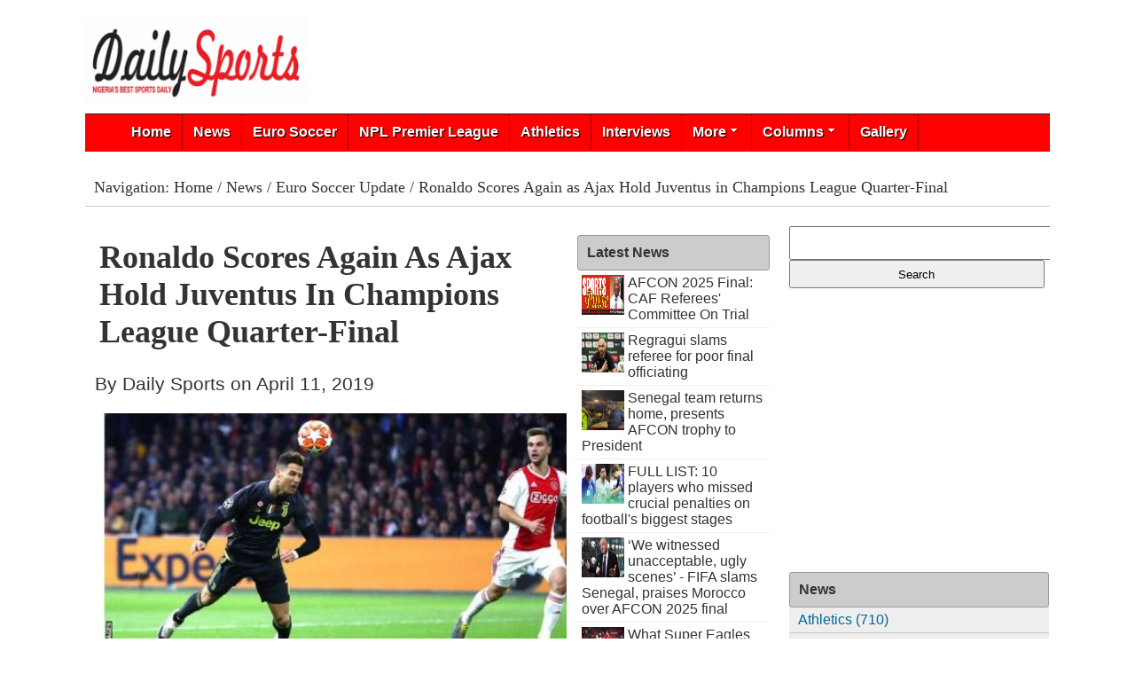

--- FILE ---
content_type: text/html; charset=UTF-8
request_url: https://dailysportsng.com/news/14274-Ronaldo-Scores-Again-as-Ajax-Hold-Juventus-in-Champions-League-Quarter-Final
body_size: 7012
content:
<!DOCTYPE html PUBLIC "-//W3C//DTD XHTML 1.0 Transitional//EN" "http://www.w3.org/TR/xhtml1/DTD/xhtml1-transitional.dtd">
<html xmlns="http://www.w3.org/1999/xhtml" xmlns:fb="http://ogp.me/ns/fb#">
<head>
<meta http-equiv="Content-Type" content="text/html; charset=UTF-8" />
<meta name="keywords" content="Cristiano,Ronaldo,marked,his,return,from,injury,with,precious,away,goal,Juventus,drew-1...Daily Sports Nigeria, JWS, content management system, Nigeria, website, mobile, business, Lagos, e-commerce, domain name registration, website development, web hosting, JNews" />
<meta name="description" content="Cristiano Ronaldo marked his return from injury with a precious away goal as Juventus drew 1-1 with an excellent Ajax in the first leg of their Champions League quarterfinal in Amsterdam on Wednesday. Ronaldo subdued the 50 000 home fans in the Johan Cruyff Arena when he headed Juventus in front...JNews is an easy to use content management system for news websites. It is a reliable software that provides the website owner all the tools and contr" />
<title>Ronaldo Scores Again as Ajax Hold Juventus in Champions League Quarter-Final  News - Daily Sports Nigeria</title>
<link href="../styles/thrColLiqHdrnew.css" rel="stylesheet" type="text/css" />
<!--[if lt IE 9]>
	<script src="http://html5shim.googlecode.com/svn/trunk/html5.js"></script>
<![endif]-->
<!--[if lt IE 9]>
	<script src="http://css3-mediaqueries-js.googlecode.com/svn/trunk/css3-mediaqueries.js"></script>
<![endif]-->
<meta name="viewport" content="width=device-width; initial-scale=1.0">
<!--[if IE]>
<style type="text/css"> 
/* place css fixes for all versions of IE in this conditional comment */
.thrColLiqHdr #sidebar2, .thrColLiqHdr #sidebar1 { padding-top: 30px; }
.thrColLiqHdr #mainContent { zoom: 1; padding-top: 15px; }
/* the above proprietary zoom property gives IE the hasLayout it needs to avoid several bugs */
</style>
<![endif]-->
<link href="../includes/skins/mxkollection3.css" rel="stylesheet" type="text/css" media="all" />
<script src="../includes/common/js/base.js" type="text/javascript"></script>
<script src="../includes/common/js/utility.js" type="text/javascript"></script>
<script src="../includes/skins/style.js" type="text/javascript"></script>
<script src="../scripts/AC_RunActiveContent.js" type="text/javascript"></script>

<script type='text/javascript' src='//platform-api.sharethis.com/js/sharethis.js#property=5c93897cfb6af900122eca79&product=inline-share-buttons' async='async'></script>

<script async src="https://pagead2.googlesyndication.com/pagead/js/adsbygoogle.js?client=ca-pub-1796074493018816"
     crossorigin="anonymous"></script>
</head>
	
<!-- Google tag (gtag.js) -->
<script async src="https://www.googletagmanager.com/gtag/js?id=G-FGNSV9NZZ9"></script>
<script>
  window.dataLayer = window.dataLayer || [];
  function gtag(){dataLayer.push(arguments);}
  gtag('js', new Date());

  gtag('config', 'G-FGNSV9NZZ9');
</script>
	<body class="thrColLiqHdr">
<div id="fb-root"></div>
<script>(function(d, s, id) {
  var js, fjs = d.getElementsByTagName(s)[0];
  if (d.getElementById(id)) return;
  js = d.createElement(s); js.id = id;
  js.src = "//connect.facebook.net/en_US/all.js#xfbml=1";
  fjs.parentNode.insertBefore(js, fjs);
}(document, 'script', 'facebook-jssdk'));</script>

<div id="mainwrapper">
  <div id="header">
  <!--**************************************************************************
    Header starts here. It contains Logo and 3 navigation links.
    ****************************************************************************-->
   <link href="/SpryAssets/SpryMenuBarHorizontal.css" rel="stylesheet" type="text/css" />

<script src="/SpryAssets/SpryMenuBar.js" type="text/javascript"></script>
<script>
  (function(i,s,o,g,r,a,m){i['GoogleAnalyticsObject']=r;i[r]=i[r]||function(){
  (i[r].q=i[r].q||[]).push(arguments)},i[r].l=1*new Date();a=s.createElement(o),
  m=s.getElementsByTagName(o)[0];a.async=1;a.src=g;m.parentNode.insertBefore(a,m)
  })(window,document,'script','https://www.google-analytics.com/analytics.js','ga');

  ga('create', 'UA-88628838-1', 'auto');
  ga('send', 'pageview');

</script>


<script>
      var navigation = responsiveNav(".nav-collapse");
    </script>



<script src="/SpryAssets/SpryMenuBar.js" type="text/javascript"></script>
<link href="/SpryAssets/SpryMenuBarHorizontal.css" rel="stylesheet" type="text/css" />

<script>
  (function(i,s,o,g,r,a,m){i['GoogleAnalyticsObject']=r;i[r]=i[r]||function(){
  (i[r].q=i[r].q||[]).push(arguments)},i[r].l=1*new Date();a=s.createElement(o),
  m=s.getElementsByTagName(o)[0];a.async=1;a.src=g;m.parentNode.insertBefore(a,m)
  })(window,document,'script','https://www.google-analytics.com/analytics.js','ga');

  ga('create', 'UA-88628838-1', 'auto');
  ga('send', 'pageview');

</script>


<div id="logo">
<a href="/index.php"><img src="/images/siteinfo/dailysportslogo.png" alt="" border="0" /></a><br />
	</div>
    <div id="topBannerMember">

</div>

<div id="navtopFull">
 <link href="/custom_mega_menu_styles/menu.css" rel="stylesheet" type="text/css" />
<link rel="stylesheet" href="/SpryAssets/responsive-nav.css">
<link rel="stylesheet" href="/SpryAssets/styles.css">
<script type="text/javascript" src="/js/jquery/1.4.2/jquery.min.js"></script>
<script type='text/javascript' src="/custom_mega_menu_styles/js/jquery.hoverIntent.minified.js"></script>
<script type='text/javascript' src="/custom_mega_menu_styles/js/jquery.dcmegamenu.1.2.js"></script>
<script type="text/javascript">
$(document).ready(function($){
	$('#mega-menu-tut').dcMegaMenu({
		rowItems: '4',
		speed: 'fast'
	});
});
</script>


<script src="/SpryAssets/responsive-nav.js"></script>

<script>
      var navigation = responsiveNav(".nav-collapse");
    </script>



<link href="/custom_mega_menu_styles/menu.css" rel="stylesheet" type="text/css" />
<script type="text/javascript" src="/js/jquery/1.4.2/jquery.min.js"></script>
<script type='text/javascript' src="/custom_mega_menu_styles/js/jquery.hoverIntent.minified.js"></script>
<script type='text/javascript' src="/custom_mega_menu_styles/js/jquery.dcmegamenu.1.2.js"></script>
<script type="text/javascript">
$(document).ready(function($){
	$('#mega-menu-tut').dcMegaMenu({
		rowItems: '4',
		speed: 'fast'
	});
});
</script>


<link rel="stylesheet" href="/SpryAssets/responsive-nav.css">
    <link rel="stylesheet" href="/SpryAssets/styles.css">
<script src="/SpryAssets/responsive-nav.js"></script>

<div class="notOnMobile">
<div class="dcjq-mega-menu">
<ul id="mega-menu-tut" class="menu">
	<li><a href="/index.php" class="">Home</a></li>
	<li><a href="/news/subcategory.php?scid=News" class="">News</a></li>
	<li><a href="/news/subcategory.php?scid=Euro-Soccer-Update" class="">Euro Soccer</a></li>
	<li><a href="/news/subcategory.php?scid=NPL-Glo-Premier-League" class="">NPL Premier League</a></li>
	<li><a href="/news/subcategory.php?scid=Athletics" class="">Athletics</a></li>
	<li><a href="/news/subcategory.php?scid=Interviews" class="">Interviews</a></li>
<li><a href="#">More</a>
  <ul>
              <li><a href="/news/subcategory.php?scid=Basketball">Basketball</a></li>
                <li><a href="/news/subcategory.php?scid=Boxing">Boxing</a></li>
                <li><a href="/news/subcategory.php?scid=Columnists">Columnists</a></li>
                <li><a href="/news/subcategory.php?scid=Fans-Assembly">Fans Assembly</a></li>
                <li><a href="/news/subcategory.php?scid=From-the-Grassroots">From the Grassroots</a></li>
                <li><a href="/news/subcategory.php?scid=Golf">Golf</a></li>
                <li><a href="/news/subcategory.php?scid=Live-Commentary">Live Commentary</a></li>
                <li><a href="/news/subcategory.php?scid=News">News</a></li>
                <li><a href="/news/subcategory.php?scid=People-and-Places">People and Places</a></li>
                <li><a href="/news/subcategory.php?scid=Readers-Parliament">Readers Parliament</a></li>
                <li><a href="/news/subcategory.php?scid=Tennis">Tennis</a></li>
          </ul>
</li>
<li><a href="/columns/index.php" class="">Columns</a>
<ul>
              <li><a href="/columns/subcategory.php?scid=People-and-Politics">People and Politics</a></li>
                <li><a href="/columns/subcategory.php?scid=Strictly-Energy-Matters">Strictly Energy Matters</a></li>
                <li><a href="/columns/subcategory.php?scid=The-Jury">The Jury</a></li>
        </ul>
</li>
<li><a href="/photo-gallery/index.php" class="">Gallery</a></li>
</ul>
</div>
</div>

<div class="notOnDesktop">
  <div class="nav-collapse">
<ul>
      <li><a href="/index.php">Home</a></li>
      <li><a href="/news/index.php">News</a> </li>
   <li><a href="/columns/index.php">Columns</a></li>
<li><a href="/index.php?page=Advert">Advert Rates</a></li>
<li><a href="/photo-gallery/index.php">Gallery</a></li>
      <li><a href="/contact-us.php">Contact</a></li>
  </ul>
  </div>
</div>

  <script>
      var navigation = responsiveNav(".nav-collapse");
    </script>


  
  </div>

   
</div>
  <div id="content">
  	<div class="notOnDesktop">
    <!-- This search box is displayed only in mobile and tablet laouts and not in desktop layouts -->
    	<link href="/includes/skins/mxkollection3.css" rel="stylesheet" type="text/css" media="all" />
<script src="/includes/common/js/base.js" type="text/javascript"></script>
<script src="/includes/common/js/utility.js" type="text/javascript"></script>
<script src="/includes/skins/style.js" type="text/javascript"></script>
<script src="/includes/tng/scripts/FormValidation.js" type="text/javascript"></script>
<script src="/includes/tng/scripts/FormValidation.js.php" type="text/javascript"></script>
<script type="text/javascript">
  KT_FVO['q'] = {required: true, type: 'text'}

  KT_FVO_properties['noTriggers'] += 1;
  KT_FVO_properties['noTransactions'] += 1;
</script><link href="/includes/skins/mxkollection3.css" rel="stylesheet" type="text/css" media="all" />
<script src="/includes/common/js/base.js" type="text/javascript"></script>
<script src="/includes/common/js/utility.js" type="text/javascript"></script>
<script src="/includes/skins/style.js" type="text/javascript"></script>
<script src="/includes/tng/scripts/FormValidation.js" type="text/javascript"></script>
<script src="/includes/tng/scripts/FormValidation.js.php" type="text/javascript"></script>
<script type="text/javascript">
  KT_FVO['q'] = {required: true, type: 'text'}

  KT_FVO_properties['noTriggers'] += 1;
  KT_FVO_properties['noTransactions'] += 1;
</script><form action="/search.php" method="get" name="form1" id="form1">
    <input type="text" name="q" id="q" value="" size="24" /> <input class="KT_buttons" type="submit" name="KT_CustomSearch" id="KT_CustomSearch" value="Search" />
       </form>
      </div>

<div id="nav">Navigation: <a href="../index.php">Home</a> / <a href="index.php">News</a> / <a href="subcategory.php?scid=Euro-Soccer-Update">Euro Soccer Update</a> / Ronaldo Scores Again as Ajax Hold Juventus in Champions League Quarter-Final</div>

<section id="mainContent">
    <!--************************************************************************
    Main Blog content starts here
    ****************************************************************************-->
   
          <span class="newsHeading">Ronaldo Scores Again as Ajax Hold Juventus in Champions League Quarter-Final</span>
      <p>By Daily Sports on   April 11, 2019</p>
                        <img src="../images/news/Ronaldo_8.jpg" alt="" hspace="10" />
                <p>Cristiano Ronaldo marked his return from injury with a precious away goal as Juventus drew 1-1 with an excellent Ajax in the first leg of their Champions League quarterfinal in Amsterdam on Wednesday.</p>
<p class="m-7033811793390772109ydp1fee74eamsonospacing">Ronaldo subdued the 50 000 home fans in the Johan Cruyff Arena when he headed Juventus in front on the stroke of halftime to take his record goal tally in the competition to 125.</p>
<p class="m-7033811793390772109ydp1fee74eamsonospacing">Brazilian winger David Neres conjured a stunning equaliser almost immediately after halftime to give Ajax a draw that was the very least they deserved.</p>
<p class="m-7033811793390772109ydp1fee74eamsonospacing">However, it is Juventus &ndash; for whom substitute Douglas Costa struck a post late on &ndash; who hold the upper hand heading into next Tuesday&rsquo;s return in Turin, with the winners of this tie facing Manchester City or Tottenham Hotspur in the last four.</p>
<p class="m-7033811793390772109ydp1fee74eamsonospacing">Ronaldo was back for his first appearance since suffering a thigh injury playing for Portugal last month &ndash; it was his first game for Juventus since netting the hat-trick that dumped out Atletico Madrid in the last 16.</p>
<p class="m-7033811793390772109ydp1fee74eamsonospacing">The 34-year-old is aiming to win the trophy for the fourth year running, while Ajax are appearing at this stage of the competition for the first time since 2003.</p>            <div class="post">
            
            </div>
 

<p class="m-7033811793390772109ydp1fee74eamsonospacing">They had set up this tie by ending Real Madrid's European hegemony in the previous round after a thrilling 4-1 victory in Spain.</p>
<p class="m-7033811793390772109ydp1fee74eamsonospacing">Erik ten Hag&rsquo;s brilliant young side is likely to be broken up at the end of this campaign, so this may be the Amsterdam club's best chance in a long time to win a fifth European Cup.</p>
<p class="m-7033811793390772109ydp1fee74eamsonospacing"><em>&bull;Credit: SuperSport. Photo shows Cristiano Ronaldo&nbsp;</em></p></p>      <p><span class="boldText">Source</span> Daily Sports</p>
      <p>Posted  April 11, 2019</p>
<div class="sharethis-inline-share-buttons"></div>

      <hr />
      <fb:comments href="http://dailysportsng.com/news/detail.php?news=14274" num_posts="10" width="470"></fb:comments>
       
<p>&nbsp;</p>
<span class="recommendHead">You may also like...</span>
        <a href="16454-Real-Madrid-Boss-Zidane-Will-Fight-Until-His-Last-Day" class="recommend" onClick="mine.loadContent(this.href,{id:'mainContent'}); return false">
              <img border="0" name="" src="../images/news/thumbnails/Zidane_6_150x150.jpeg" alt="" /><br />
              Real Madrid Boss Zidane Will Fight ‘Until His...</a>
          <a href="10012-Miranda-Coutinho-and-Paulinho-on-song-as-Neymar-less-Brazil-breeze-past-Russia" class="recommend" onClick="mine.loadContent(this.href,{id:'mainContent'}); return false">
              <img border="0" name="" src="../images/news/thumbnails/Philippe_Coutinho_action_150x150.jpg" alt="" /><br />
              Miranda, Coutinho and Paulinho on song as Neymar-less...</a>
          <a href="14382-Bayern-Extend-Bundesliga-Lead-to-Four-Points" class="recommend" onClick="mine.loadContent(this.href,{id:'mainContent'}); return false">
              <img border="0" name="" src="../images/news/thumbnails/Bayern Munich players_6_150x150.jpg" alt="" /><br />
              Bayern Extend Bundesliga Lead to Four Points</a>
          <a href="23409-Mane-Delivers-Fighting-Talk-Not-Excuses" class="recommend" onClick="mine.loadContent(this.href,{id:'mainContent'}); return false">
              <img border="0" name="" src="../images/news/thumbnails/Mane_6_150x150.jpg" alt="" /><br />
              Mane Delivers Fighting Talk, Not Excuses</a>
          <a href="11295-Fans-of-FC-Torpedo-Moscow-protest-after-Russian-side-sign-black-defender-Erving-Botaka-Yoboma" class="recommend" onClick="mine.loadContent(this.href,{id:'mainContent'}); return false">
              <img border="0" name="" src="../images/news/thumbnails/Bokata-Yogoma_150x150.jpg" alt="" /><br />
              Fans of FC Torpedo Moscow protest after Russian...</a>
          <a href="15400-Hamilton-Takes-Record-Sixth-British-GP-Win" class="recommend" onClick="mine.loadContent(this.href,{id:'mainContent'}); return false">
              <img border="0" name="" src="../images/news/thumbnails/Lewis Hamilton_6_150x150.jpeg" alt="" /><br />
              Hamilton Takes Record Sixth British GP Win</a>
    <p>&nbsp;</p>

    </section>
    <div id="sidebar2">
     <span class="shopHead">Latest News</span>
<span class="spryListings">
      <a href="/news/34179-AFCON-2025-Final-CAF-Referees-Committee-On-Trial--Columnists">        <img src="/images/news/sports pulse 2_1.jpg" alt="" border="0" />
        AFCON 2025 Final: CAF Referees' Committee On Trial </a></span>
    <span class="spryListings">
      <a href="/news/34178-Regragui-slams-referee-for-poor-final-officiating-News">        <img src="/images/news/Regragui slams referee for poor final officiating.jpg" alt="" border="0" />
        Regragui slams referee for poor final officiating</a></span>
    <span class="spryListings">
      <a href="/news/34177-Senegal-team-returns-home-presents-AFCON-trophy-to-President-News">        <img src="/images/news/Senegal team returns home, presents AFCON trophy to President.jpg" alt="" border="0" />
        Senegal team returns home, presents AFCON trophy to President</a></span>
    <span class="spryListings">
      <a href="/news/34176-FULL-LIST-10-players-who-missed-crucial-penalties-on-footballs-biggest-stages-News">        <img src="/images/news/10 players who missed crucial penalties on football___s biggest stages.jpg" alt="" border="0" />
        FULL LIST: 10 players who missed crucial penalties on football's biggest stages</a></span>
    <span class="spryListings">
      <a href="/news/34175-We-witnessed-unacceptable-ugly-scenes-FIFA-slams-Senegal-praises-Morocco-over-AFCON-2025-final-News">        <img src="/images/news/CceLccXW0AAn1wz.jpg" alt="" border="0" />
        ‘We witnessed unacceptable, ugly scenes’ - FIFA slams Senegal, praises Morocco over AFCON 2025 final</a></span>
    <span class="spryListings">
      <a href="/news/34174-What-Super-Eagles-And-Others-Received-From-2025-AFCON-Prize-Pool-News">        <img src="/images/news/images (43)_1.jpeg" alt="" border="0" />
        What Super Eagles And Others Received From 2025 AFCON Prize Pool</a></span>
    <span class="spryListings">
      <a href="/news/34173-Calvin-Bassey-Nwabali-selected-for-2025-AFCON-Best-XI-News">        <img src="/images/news/NwabaliNigeria10102026_1.jpeg" alt="" border="0" />
        Calvin Bassey, Nwabali selected for 2025 AFCON Best XI</a></span>
    <span class="spryListings">
      <a href="/news/34172-Super-Eagles-enjoy-big-jump-in-FIFA-Ranking-after-2025-AFCON-run-News">        <img src="/images/news/victorosimhen10012026a-jpg_3.jpeg" alt="" border="0" />
        Super Eagles enjoy big jump in FIFA Ranking after 2025 AFCON run</a></span>
    <span class="spryListings">
      <a href="/news/34170-Ogbu-hails-current-Eagles-as-Nigerias-greatest-News">        <img src="/images/news/Ogbu hails current Eagles as Nigeria___s greatest.jpg" alt="" border="0" />
        Ogbu hails current Eagles as Nigeria’s greatest</a></span>
    <span class="spryListings">
      <a href="/news/34169-Ahmedu-backs-Oyedeji-to-steady-Nigerian-basketball-Basketball">        <img src="/images/news/Ahmedu backs Oyedeji to steady Nigerian bask.jpg" alt="" border="0" />
        Ahmedu backs Oyedeji to steady Nigerian basketball</a></span>
    <span class="spryListings">
      <a href="/news/34168-Gusau-backs-Chelle-to-continue-as-Eagles-coach-News">        <img src="/images/news/Gusau backs Chelle to continue as Eagles coach.jpg" alt="" border="0" />
        Gusau backs Chelle to continue as Eagles coach</a></span>
    <span class="spryListings">
      <a href="/news/34167-Osimhen-Ndidi-Awaziem-party-in-Lagos-after-AFCON-third-place-finish-News">        <img src="/images/news/images (42).jpeg" alt="" border="0" />
        Osimhen, Ndidi, Awaziem party in Lagos after AFCON third-place finish</a></span>
    <p>&nbsp;</p>    
<span class="shopHead">Most Read</span>
              <span class="spryListings"> <a href="/news/6268-Rangers-International-going-going--Columnists">        <img src="/images/news/Sports_Pulse_41.jpg" alt="" border="0" />
        		Rangers International going, going . . . (63,483 views)</a></span>
                <span class="spryListings"> <a href="/news/6491-Amaju-Pinnick-A-cat-with-nine-lives-Columnists">        <img src="/images/news/Sports_Pulse_44.jpg" alt="" border="0" />
        		Amaju Pinnick: A cat with nine lives (54,777 views)</a></span>
                <span class="spryListings"> <a href="/news/12007-Second-Term-Amaju-Pinnick-Other-NFF-Heavyweights-Home-to-Roost-How-Pinnick-Broke-the-Jinx-Columnists">        <img src="/images/news/Victor_5.jpg" alt="" border="0" />
        		Second Term: Amaju Pinnick, Other NFF Heavyweights Home to Roost •How Pinnick Broke the Jinx (52,670 views)</a></span>
                <span class="spryListings"> <a href="/news/6423-Current-issues-in-Nigerian-sports-Matters-arising-Columnists">        <img src="/images/news/Sports_Pulse_43.jpg" alt="" border="0" />
        		Current issues in Nigerian sports: Matters arising (52,338 views)</a></span>
                <span class="spryListings"> <a href="/news/6123-Sports-Development-Zenith-Bank-on-the-zenith--Columnists">        <img src="/images/news/Sports_Pulse_39.jpg" alt="" border="0" />
        		Sports Development: Zenith Bank on the zenith  (52,265 views)</a></span>
                <span class="spryListings"> <a href="/news/9969-Missing-150000-IAAF-Grant-Solomon-Dalungs-Hide-and-Seek-game-Columnists">        <img src="/images/news/Sports_Pulse_90.jpg" alt="" border="0" />
        		Missing $150,000 IAAF Grant: Solomon Dalung’s Hide and Seek game (52,175 views)</a></span>
                <span class="spryListings"> <a href="/news/7455-Gov-Abdullahi-Gandujes-solid-footprints-commitment-to-sports-development-in-Kano-State-Columnists">        <img src="/images/news/Sports_Pulse_54.jpg" alt="" border="0" />
        		Gov. Abdullahi Ganduje’s solid footprints, commitment to sports development in Kano State (52,041 views)</a></span>
                <span class="spryListings"> <a href="/news/11913-NFF-Presidency-Pinnick-Maigari-Ogunjobi-Okoye-in-Battle-for-Supremacy-Columnists">        <img src="/images/news/Victor_4.jpg" alt="" border="0" />
        		NFF Presidency: Pinnick, Maigari, Ogunjobi, Okoye in Battle for Supremacy (51,597 views)</a></span>
                <span class="spryListings"> <a href="/news/6348-Olopade-BET9A-wave-of-revolution-in-NNL-Columnists">        <img src="/images/news/Sports_Pulse_42.jpg" alt="" border="0" />
        		Olopade, BET9A wave of revolution in NNL (50,776 views)</a></span>
                <span class="spryListings"> <a href="/news/10273-Commonwealth-Games-2018-Shame-of-Muhammadu-Buhari-Solomon-Dalung-Columnists">        <img src="/images/news/Sports_Pulse_94.jpg" alt="" border="0" />
        		Commonwealth Games 2018: Shame of Muhammadu Buhari, Solomon Dalung (49,304 views)</a></span>
                <span class="spryListings"> <a href="/news/7090-Ibrahimovics-Man-U-exit-Whose-decision-is-it-And-in-whose-interest-Columnists">        <img src="/images/news/Sports_Pulse_50.jpg" alt="" border="0" />
        		Ibrahimovic’s Man U exit: Whose decision is it? And in whose interest? (47,693 views)</a></span>
                <span class="spryListings"> <a href="/news/14321-John-Mikel-Obi-Segun-Odegbamis-Outrageous-Call-Columnists">        <img src="/images/news/Sports_Pulse_122.jpg" alt="" border="0" />
        		John Mikel Obi: Segun Odegbami’s Outrageous Call! (47,163 views)</a></span>
        <p>&nbsp;</p>

  
</div>
    <div id="sidebar1">
    <!--************************************************************************
    Sidebar starts here. It contains a searchbox, sample ad image and 6 links
    ****************************************************************************-->
     <link href="/includes/skins/mxkollection3.css" rel="stylesheet" type="text/css" media="all" />
<script src="/includes/common/js/base.js" type="text/javascript"></script>
<script src="/includes/common/js/utility.js" type="text/javascript"></script>
<script src="/includes/skins/style.js" type="text/javascript"></script>
<script src="/includes/tng/scripts/FormValidation.js" type="text/javascript"></script>
<script src="/includes/tng/scripts/FormValidation.js.php" type="text/javascript"></script>
<script type="text/javascript">
  KT_FVO['q'] = {required: true, type: 'text'}

  KT_FVO_properties['noTriggers'] += 1;
  KT_FVO_properties['noTransactions'] += 1;
</script><form action="/search.php" method="get" name="form1" id="form1">
    <input type="text" name="q" id="q" value="" size="24" /> <input class="KT_buttons" type="submit" name="KT_CustomSearch" id="KT_CustomSearch" value="Search" />
       </form>
  <p>&nbsp;</p>
          

          <a href="/videos/video_details.php?title=RONALDO-BEATS-PELE-MESSI-Sets-Record-As-First-Player-To-Score-800-Top-Level-Goals&amp;id=110&amp;cat=General">
          <iframe width="100%" height="220" src="https://www.youtube.com/embed//zOhF2kJa_vg" frameborder="0" allowfullscreen></iframe></a>
      
<p>&nbsp;</p>
   
  <span class="shopHead">News </span>
      <span class="articleCat"> <a href="/news/Athletics-News">Athletics (710)</a></span>
        <span class="articleCat"> <a href="/news/Basketball-News">Basketball (402)</a></span>
        <span class="articleCat"> <a href="/news/Boxing-News">Boxing (1261)</a></span>
        <span class="articleCat"> <a href="/news/Columnists-News">Columnists (744)</a></span>
        <span class="articleCat"> <a href="/news/Euro-Soccer-Update-News">Euro Soccer Update (15617)</a></span>
        <span class="articleCat"> <a href="/news/Fans-Assembly-News">Fans Assembly (6)</a></span>
        <span class="articleCat"> <a href="/news/From-the-Grassroots-News">From the Grassroots (69)</a></span>
        <span class="articleCat"> <a href="/news/Golf-News">Golf (161)</a></span>
        <span class="articleCat"> <a href="/news/Interviews-News">Interviews (18)</a></span>
        <span class="articleCat"> <a href="/news/Live-Commentary-News">Live Commentary (12)</a></span>
        <span class="articleCat"> <a href="/news/News-News">News (10654)</a></span>
        <span class="articleCat"> <a href="/news/NPL-Glo-Premier-League-News">NPL Glo Premier League (1316)</a></span>
        <span class="articleCat"> <a href="/news/People-and-Places-News">People and Places (33)</a></span>
        <span class="articleCat"> <a href="/news/Readers-Parliament-News">Readers Parliament (10)</a></span>
        <span class="articleCat"> <a href="/news/Tennis-News">Tennis (1114)</a></span>
    <p>&nbsp;</p>

  
<p>&nbsp;</p>
             <a href="/videos/video_details.php?title=RONALDO-BEATS-PELE-MESSI-Sets-Record-As-First-Player-To-Score-800-Top-Level-Goals&amp;id=110&amp;cat=General">
          <iframe width="100%" height="220" src="https://www.youtube.com/embed//zOhF2kJa_vg" frameborder="0" allowfullscreen></iframe></a>
        <p>&nbsp;</p>

     
    </div>
    
  </div>
  <div id="footerbar">
  

   <footer>
   <contact>
   <h3>Phone numbers</h3>
   <p> Tel: +234(0)8066020976<br />
   +234(0)8055068145<br />
   +234(0)7013416146<br />
   +234(0)8094272884<br /></p>
   </contact>   
   <contact>
   <h3>Email addresses</h3>
   <p>info@dailysportsng.com<br />
      support@dailysportsng.com<br />
     publisher@dailysportsng.com</p>
   </contact>   
   <contact>
   <h3>Office address</h3>
   No 3, Adetoun Close, Off College Road, Ogba, Ikeja Lagos.<br />
  Website: www.dailysportsng.com<br />  </contact>
   
   <contact>
   <h3>Social Media</h3>
   <span class="socialLinks">
      <a href="http://www.facebook.com/dailysportsng" target="_blank"><img name="" src="/images/sociallinks/icon_fb.jpg" alt="" vspace="1" hspace="5" width="30" height="30" border="0" /></a>
        <a href="https://twitter.com/dailysportsng" target="_blank"><img name="" src="/images/sociallinks/icon_tw.jpg" alt="" vspace="1" hspace="5" width="30" height="30" border="0" /></a>
        <a href="https://www.linkedin.com/dailysportsng" target="_blank"><img name="" src="/images/sociallinks/linkedin.jpg" alt="" vspace="1" hspace="5" width="30" height="30" border="0" /></a>
    </span>
     <br />
   
   </contact>   
</footer>

<footer>



              <article>
  | <a href="/FAQs" class="smallText">FAQs</a> 
    | <a href="/Privacy-Policy" class="smallText">Privacy Policy</a> 
    | <a href="/Terms-of-Service" class="smallText">Terms of Service</a> 
   | <a href="/company/index.php" class="smallText">About Us</a> | <a href="/contact-us.php" class="smallText">Contact Us</a> | <a href="/index.php?page=Advert" class="smallText">Advert Rates</a> <br />
   
  
   <a href="/login.php">Login</a> | <a href="/signup.php">Signup</a>
   
          </article>
      
        <article>
&copy; 2026 <a href="http://dailysportsng.com" class="footerText">Daily Sports Nigeria</a> - All rights reserved | <a href="http://webmail.dailysportsng.com" target="_blank" class="footerText">Email</a>

<p>Powered by <a href="http://www.justwebservices.com" target="_blank" class="footerText">Just Web Services</a></p>
</article>
</footer>
</div>
</div>
</body>
</html>
 <script>
   var mine = new Spry.Widget.HTMLPanel("mainContent");
 </script>


--- FILE ---
content_type: text/html; charset=utf-8
request_url: https://www.google.com/recaptcha/api2/aframe
body_size: 267
content:
<!DOCTYPE HTML><html><head><meta http-equiv="content-type" content="text/html; charset=UTF-8"></head><body><script nonce="D6OsTCOox1edKaeqRqtZMw">/** Anti-fraud and anti-abuse applications only. See google.com/recaptcha */ try{var clients={'sodar':'https://pagead2.googlesyndication.com/pagead/sodar?'};window.addEventListener("message",function(a){try{if(a.source===window.parent){var b=JSON.parse(a.data);var c=clients[b['id']];if(c){var d=document.createElement('img');d.src=c+b['params']+'&rc='+(localStorage.getItem("rc::a")?sessionStorage.getItem("rc::b"):"");window.document.body.appendChild(d);sessionStorage.setItem("rc::e",parseInt(sessionStorage.getItem("rc::e")||0)+1);localStorage.setItem("rc::h",'1768953743478');}}}catch(b){}});window.parent.postMessage("_grecaptcha_ready", "*");}catch(b){}</script></body></html>

--- FILE ---
content_type: text/css
request_url: https://dailysportsng.com/includes/skins/aqua/nav.css
body_size: 600
content:
/*
 * ADOBE SYSTEMS INCORPORATED
 * Copyright 2007 Adobe Systems Incorporated
 * All Rights Reserved
 * 
 * NOTICE:  Adobe permits you to use, modify, and distribute this file in accordance with the 
 * terms of the Adobe license agreement accompanying it. If you have received this file from a 
 * source other than Adobe, then your use, modification, or distribution of it requires the prior 
 * written permission of Adobe.
 */

/*
 * the navigation markup : container div with a ul inside. 
 * each list element has a class to differentiate it ( prev, next etc)
 * inside each list element there is a link.
 */
div.KT_textnav_AZ {
	display: inline;
	font-size: 0.95em !important; 
	font-family: verdana,arial,sans-serif;
}
div.KT_textnav, div.KT_textnav div {
	display: inline;
	text-align: center;
	/*padding: 5px 0px 5px 0px;*/
}
/* hide list markers  and padding / margin */
div.KT_textnav ul {
	text-align: center;
	display: inline;
	list-style-type: none;
	margin: 0;
	padding: 0;
}
/* make list display "inline" */
div.KT_textnav ul li {
	display: inline;
	width: 60px;
	padding: 0px 5px 0px 12px;
  white-space: nowrap;		  
	/* float: left; */
}
/* make list display "inline" */
div.KT_textnav_AZ ul li {
	display: inline;
	padding: 0;
	margin: 0;
	width: auto;
	/* float: left; */
}
div.KT_textnav ul li a, div.KT_textnav ul li a:hover, div.KT_textnav ul li a:visited, div.KT_textnav ul li a:active {
	padding: 0; 
	margin: 0;
}
div.KT_textnav ul li a.disabled {
	text-decoration: none;
	color: #AAAAAA;
	cursor: default;
}
div.KT_textnav ul li a.NAV_selected {
	font-weight: bold;
	color: #000000;
	padding: 0px 0px 0px 4px !important;
	cursor: default;
}
div.KT_textnav ul li.NAV_selected {
	font-weight: bold;
	color: #000000;
	padding: 0px 0px 0px 4px !important;
	cursor: default;
}
div.KT_textnav ul li.NAV_disabled {
	color: #AAAAAA;
	padding: 0px 0px 0px 4px !important;
	cursor: default;
}
div.KT_nav_statistics{
	display: inline;
	font-size: 0.90em !important; 
	font-family: verdana,arial,sans-serif;
}
div.KT_nav_form{
	display: inline;
	font-size: 0.90em !important; 
	font-family: verdana,arial,sans-serif;
}



--- FILE ---
content_type: text/css
request_url: https://dailysportsng.com/includes/skins/aqua/wdg.css
body_size: 2335
content:
/*
 * ADOBE SYSTEMS INCORPORATED
 * Copyright 2007 Adobe Systems Incorporated
 * All Rights Reserved
 * 
 * NOTICE:  Adobe permits you to use, modify, and distribute this file in accordance with the 
 * terms of the Adobe license agreement accompanying it. If you have received this file from a 
 * source other than Adobe, then your use, modification, or distribution of it requires the prior 
 * written permission of Adobe.
 */

/* Copyright 2001-2005 Interakt Online. All rights reserved. */

/* spin control : this is very very fragile !
 * any difference in dimensions of the background-pictures / container will cause them, 
 * to float away / dissapear*/
.MXW_Spin {
	border-width: 0px;
	padding: 0px;
	margin: 0px;
}
.seldrop {
	float:none;
	clear:both;
	position:absolute;
}
	.MXW_Spin_table {
		border: 0px ! important;
		margin:0px ! important;
		padding: 0px ! important;
		float: left;
		clear: both;
	}
		.MXW_Spin_table tr {
			border: 0px ! important;
			margin:0px ! important;
			padding: 0px ! important;
		}
		.MXW_Spin_table td {
			vertical-align: middle ! important;
			border: 0px ! important; 
			margin:0px ! important;
			padding: 0px ! important;
		}
	.MXW_Spin_td_btnup {
		background-image: url(images/wdg_up.gif);
		background-repeat: no-repeat;
		background-position: 50% 50%;
		background-color: #cccccc;
		line-height: 8px;
		font-size: 1px;
	}
	.MXW_Spin_td_btndown {
		background-image: url(images/wdg_down.gif);
		background-repeat: no-repeat;
		background-position: 50% 50%;
		background-color: #cccccc;
		line-height: 8px;
		font-size: 1px;
	}
	.MXW_disabled {
		background-color: #AAAAAA;
	}
	.mxw_v {
		background-image: url(images/down.gif);
                /* without this, the background image is not displayed on IE when using a Windows theme. */
                background-color:buttonface;
		background-repeat: no-repeat;
		background-position: 50% 50%;
	}
	.mxw_add {
	
	}
	.MXW_Spin_div_up {
		width:17px;
		cursor:default;
		border-left: 1px solid #ddd; border-top: 1px solid #ddd;
		border-bottom: 1px solid #000; border-right: 1px solid #000;
	}
	.MXW_Spin_div_down {
		width:17px;
		cursor:default;
		border-left: 1px solid #000; border-top: 1px solid #000;
		border-bottom: 1px solid #ddd; border-right: 1px solid #ddd;
	}

/* effects of the alert message on the widget element ( when mask is incorrect) */
.MXW_RTE_visual_alert_on, 
.MXW_RTE_visual_alert_input, 
.MXW_MIN_visual_alert_input, 
.MXW_SMD_visual_alert_input, 
.MXW_ICT_visual_alert_input {
	border:2px solid #4F72B4;
}

.MXW_RTE_visual_alert_off {
}

/*
 * visual effect on explanatory div floating next to an element ( when mask is incorrect) */
.MXW_MIN_visual_alert_div, 
.MXW_SMD_visual_alert_div, 
.MXW_SMDCAL_visual_alert_div, 
.MXW_ICT_visual_alert_div, 
.MXW_RTE_visual_alert_div {
	white-space: nowrap ! important;
	font-family: 'Lucida Grande', Geneva, Arial, Verdana, sans-serif;
	font-weight: bold;
	font-size: 12px;
	margin: 0px;
	padding:2px 4px; 
	color: #000; 
	background-color: #E2E2E2;
}

	.MXW_ICT_visual_alert_div {
		padding: 0px;
		margin-left: 0px;
	}

	.MXW_RTE_visual_alert_div {
		padding: 0px;
		margin-left: 20px;
	}
	.MXW_SMDCAL_visual_alert_div {
		padding: 0px;
		margin-left: 40px;
	}


.MXW_MMO_container td {
	vertical-align: middle ! important;
}

/* ensure menu mover stays the same width even when it is empty */
.MenuMover_select {
	width:150px;
}
.MenuMover_button {
	width:32px;
}



/* Distributed as part of The Coolest DHTML Calendar
   Author: Mihai Bazon, www.bazon.net/mishoo
   Copyright Dynarch.com 2005, www.dynarch.com
*/

/* The main calendar widget.  DIV containing a table. */

div.calendar { position: relative;
  z-index: 10000;
}

.calendar, .calendar table {
  border: 1px solid #bdb2bf;
  font-size: 11px;
  color: #000;
  cursor: default;
  background: url("images/normal-bg.gif");
  font-family: "trebuchet ms",verdana,tahoma,sans-serif;
}

.calendar {
  border-color: #797979;
}

/* Header part -- contains navigation buttons and day names. */

.calendar .button { /* "<<", "<", ">", ">>" buttons have this class */
  text-align: center;    /* They are the navigation buttons */
  padding: 2px;          /* Make the buttons seem like they're pressing */
  background: url("images/title-bg.gif") repeat-x 0 100%; color: #000;
  font-weight: bold;
}

.calendar .nav {
  font-family: verdana,tahoma,sans-serif;
}

.calendar .nav div {
  background: transparent url("images/menuarrow.gif") no-repeat 100% 100%;
}

.calendar thead tr { background: url("images/title-bg.gif") repeat-x 0 100%; color: #000; }

.calendar thead .title { /* This holds the current "month, year" */
  font-weight: bold;      /* Pressing it will take you to the current date */
  text-align: center;
  padding: 2px;
  background: url("images/title-bg.gif") repeat-x 0 100%; color: #000;
}

.calendar thead .headrow { /* Row <TR> containing navigation buttons */
}

.calendar thead .name { /* Cells <TD> containing the day names */
  border-bottom: 1px solid #797979;
  padding: 2px;
  text-align: center;
  color: #000;
}

.calendar thead .weekend { /* How a weekend day name shows in header */
  color: #c44;
}

.calendar thead .hilite { /* How do the buttons in header appear when hover */
  background: url("images/hover-bg.gif");
  border-bottom: 1px solid #797979;
  padding: 2px 2px 1px 2px;
}

.calendar thead .active { /* Active (pressed) buttons in header */
  background: url("images/active-bg.gif"); color: #fff;
  padding: 3px 1px 0px 3px;
  border-bottom: 1px solid #797979;
}

.calendar thead .daynames { /* Row <TR> containing the day names */
  background: url("images/dark-bg.gif");
}

/* The body part -- contains all the days in month. */

.calendar tbody .day { /* Cells <TD> containing month days dates */
  font-family: verdana,tahoma,sans-serif;
  width: 2em;
  color: #000;
  text-align: right;
  padding: 2px 4px 2px 2px;
}
.calendar tbody .day.othermonth {
  font-size: 80%;
  color: #999;
}
.calendar tbody .day.othermonth.oweekend {
  color: #f99;
}

.calendar table .wn {
  padding: 2px 3px 2px 2px;
  border-right: 1px solid #797979;
  background: url("images/dark-bg.gif");
}

.calendar tbody .rowhilite td,
.calendar tbody .rowhilite td.wn {
  background: url("images/rowhover-bg.gif");
}

.calendar tbody td.today { font-weight: bold; /* background: url("images/today-bg.gif") no-repeat 70% 50%; */ }

.calendar tbody td.hilite { /* Hovered cells <TD> */
  background: url("images/hover-bg.gif");
  padding: 1px 3px 1px 1px;
  border: 1px solid #bbb;
}

.calendar tbody td.active { /* Active (pressed) cells <TD> */
  padding: 2px 2px 0px 2px;
}

.calendar tbody td.weekend { /* Cells showing weekend days */
  color: #c44;
}

.calendar tbody td.selected { /* Cell showing selected date */
  font-weight: bold;
  border: 1px solid #797979;
  padding: 1px 3px 1px 1px;
  background: url("images/active-bg.gif"); color: #fff;
}

.calendar tbody .disabled { color: #999; }

.calendar tbody .emptycell { /* Empty cells (the best is to hide them) */
  visibility: hidden;
}

.calendar tbody .emptyrow { /* Empty row (some months need less than 6 rows) */
  display: none;
}

/* The footer part -- status bar and "Close" button */

.calendar tfoot .footrow { /* The <TR> in footer (only one right now) */
  text-align: center;
  background: #565;
  color: #fff;
}

.calendar tfoot .ttip { /* Tooltip (status bar) cell <TD> */
  padding: 2px;
  background: url("images/status-bg.gif") repeat-x 0 0; color: #000;
}

.calendar tfoot .hilite { /* Hover style for buttons in footer */
  background: #afa;
  border: 1px solid #084;
  color: #000;
  padding: 1px;
}

.calendar tfoot .active { /* Active (pressed) style for buttons in footer */
  background: #7c7;
  padding: 2px 0px 0px 2px;
}

/* Combo boxes (menus that display months/years for direct selection) */

.calendar .combo {
  position: absolute;
  display: none;
  top: 0px;
  left: 0px;
  width: 4em;
  cursor: default;
  border-width: 0 1px 1px 1px;
  border-style: solid;
  border-color: #797979;
  background: url("images/normal-bg.gif"); color: #000;
  z-index: 100;
  font-size: 90%;
}

.calendar .combo .label,
.calendar .combo .label-IEfix {
  text-align: center;
  padding: 1px;
}

.calendar .combo .label-IEfix {
  width: 4em;
}

.calendar .combo .hilite {
  background: url("images/hover-bg.gif"); color: #000;
}

.calendar .combo .active {
  background: url("images/active-bg.gif"); color: #fff;
  font-weight: bold;
}

.calendar td.time {
  border-top: 1px solid #797979;
  padding: 1px 0px;
  text-align: center;
  background: url("images/dark-bg.gif");
}

.calendar td.time .hour,
.calendar td.time .minute,
.calendar td.time .ampm {
  padding: 0px 5px 0px 6px;
  font-weight: bold;
  background: url("images/normal-bg.gif"); color: #000;
}

.calendar td.time .hour,
.calendar td.time .minute {
  font-family: monospace;
}

.calendar td.time .ampm {
  text-align: center;
}

.calendar td.time .colon {
  padding: 0px 2px 0px 3px;
  font-weight: bold;
}

.calendar td.time span.hilite {
  background: url("images/hover-bg.gif"); color: #000;
}

.calendar td.time span.active {
  background: url("images/active-bg.gif"); color: #fff;
}


--- FILE ---
content_type: text/css
request_url: https://dailysportsng.com/includes/skins/aqua/nxt.css
body_size: 2386
content:
/*
 * ADOBE SYSTEMS INCORPORATED
 * Copyright 2007 Adobe Systems Incorporated
 * All Rights Reserved
 * 
 * NOTICE:  Adobe permits you to use, modify, and distribute this file in accordance with the 
 * terms of the Adobe license agreement accompanying it. If you have received this file from a 
 * source other than Adobe, then your use, modification, or distribution of it requires the prior 
 * written permission of Adobe.
 */

/* Most usual classes */

/*
 * this list of classes refers to ALL the generated buttons inside the list; 
 * if you modify it, all the generated buttons will take on the new look */
.button_big, 
.KT_tngtable tbody tr.KT_buttons input, 
.KT_row_filter_submit_button, 
div.KT_bottombuttons input, 
div.KT_topbuttons input {
	font-family: 'Lucida Grande', Geneva, Arial, Verdana, sans-serif;
	font-size: 12px;
	width: 110px;
	height: 20px;
	border: 0px;
	background-image: url(images/button_big.gif);
	background-position: 0% 50%;
}
/*
 * Aqua and all the skins have two button dimensions : button_big ( using the bov declaration) and butyton_smallest : which uses another background-image
 */
.KT_tngtable th.KT_sorter input, 
.button_smallest {
	font-family: 'Lucida Grande', Geneva, Arial, Verdana, sans-serif;
	font-size: 12px;
	width: 50px;
	height: 20px;
	border: 0px;
	background-image: url(images/button_smallest.gif);
	background-position: 0% 50%;
}


/* *
 * recommmended css attribute order
 *
 * layout:            display, list-style
 * box positioning:   position, float, clear
 * box position:      top, right, bottom, left
 * box clipping:      overflow, clip
 * box size:          width, height
 * box style:         margin, padding, border, background
 * text:              color, font, text-decoration, text-transform
 * text positioning:  text-align, vertical-align
 * other text:        white-space, ...
 *
 * */
/*

general elements
	container elements
		div, p
	a
	lists
		ul, li
	form elements
		input
		select

structural markup

*/

/* Main div container for any ImpAKT / Dynamic List/Form generated page
 * declares general options like font */
.KT_tng, .KT_tng textarea {
	font-family: 'Lucida Grande', Geneva, Arial, Verdana, sans-serif;
	font-size: 12px;
}
/*
 * Expand the container on IE7, the clearing is not working correctly
 */
.KT_tng{
	min-width:1%;
}
/* Form / List look and feel 
 * KT_tngform
 * 		the main container for a Dynamic Form
 * KT_tnglist
 * 		the main container for a Dynamic List */
 
.KT_tngform, .KT_tnglist {
	float: left;
	background-color: #ffffff;
	border: solid 1px #4F72B4;
}

	/* the main form tag inside a next list / form */
	.KT_tng .KT_tngform form, .KT_tng .KT_tnglist form {
		padding: 0;
		margin: 0;
	}
	/* HACK : added to prevent clipping of bottom border in ie */
	* html .KT_tng form { /* ie */
		padding-bottom: 1px;
	}

	/* List / Form Headers */
	.KT_tng h1 {
		margin-left: 4px;
	}
	.KT_tng h2 {
		margin-left: 4px;
	}
	/*
	 * KT_tngtable
	 * 		tabular content generated for NeXT List / Form */
	.KT_tngtable, .KT_tng .KT_options {
		margin: 5px 30px 20px 40px;
	}
	.KT_tngtable {
		margin: 5px 5px 20px 5px;
	}

	/* style for each content cell */
	.KT_tngtable tbody td {
		vertical-align:top;
	}

	/* 
	 * KT_options
	 * 		div generated inside the Dynamic List with  "Show all records ..."
	 * */
	.KT_tng .KT_options {
	}
		.KT_tng .KT_options a {
		}

/* KT_topbuttons, KT_bottombuttons
 * 		the up / down generated area with the edit, delete, add new links / buttons */
.KT_topbuttons, .KT_bottombuttons {
	text-align: right;
	background-color: #dadadc;
	padding: 4px;
	min-height: 20px;
	/* background-image: url(images/button_big.gif); */
}
	/*
	 * KT_operations
	 * 		coontains only the Edit / Delete buttons
	 * */
	.KT_topbuttons div.KT_operations, .KT_bottombuttons div.KT_operations {
		display: inline;
	}
	.KT_topbuttons div.KT_left, .KT_bottombuttons div.KT_left {
		float: left;
	}

.KT_topbuttons {
	border-bottom: solid 1px #4F72B4;
}
.KT_bottombuttons {
	border-top: solid 1px #4F72B4;
}
	.KT_bottombuttons div {
	}

		/* remove padding / margin on all links */
		.KT_tnglist .KT_tngtable tbody tr a,
		.KT_tnglist .KT_tngtable tbody tr a:hover, .KT_tnglist .KT_tngtable tbody tr a:active, .KT_tnglist .KT_tngtable tbody tr a:visited, 
		.KT_tng .KT_bottombuttons a, 
		.KT_tng .KT_bottombuttons a:hover, .KT_tng .KT_bottombuttons a:active, .KT_tng .KT_bottombuttons a:visited, 
		.KT_tng .KT_topbuttons a, 
		.KT_tng .KT_topbuttons a:hover, .KT_tng .KT_topbuttons a:active, .KT_tng .KT_topbuttons a:visited {
			padding: 0;
			margin: 0;
		}

.KT_bottombuttons a, .KT_topbuttons a {
	font-family: 'Lucida Grande', Geneva, Arial, Verdana, sans-serif;
	font-size: 12px;
}

.KT_bottombuttons input{
	margin: 1px;
}
.KT_topbuttons input{
	margin: 1px;
}

/* list specific */
.KT_tnglist .KT_options {
	padding-right: 4px;
	text-align: right;
	font-size: 10px;
}
.KT_tnglist .KT_options {
	margin-bottom: 0px;
}
/*
 * th.KT_order
 * 		contains the ordering sorter link (Order) and the "save" link / button
 * td.KT_order
 * 		contains the move up / down buttons on each row
 * 	*/

.KT_tnglist th.KT_order, 
.KT_tnglist td.KT_order {
	text-align: center;
	white-space: nowrap ! important;
}
/*
 * change the appearance of the move up/down list buttons here
 *  if you specify a background-image, the buttons will lose their value attribute
 */
	.KT_tnglist td.KT_order .KT_button_move_down{
		background-repeat: no-repeat;
		background-position: 50% 50%;
		background-image:url(images/down.gif);
	}

	.KT_tnglist td.KT_order .KT_button_move_up{
		background-repeat: no-repeat;
		background-position: 50% 50%;
		background-image:url(images/up.gif);
		margin-right: 0px;
	}

	.KT_tnglist th.KT_order_selected, 
	.KT_tnglist td.KT_order_selected {
		padding: 0px; 
		margin: 0px;
		background-color: #cadaeb ! important;
		white-space: nowrap ! important;
	}
.KT_tnglist th.KT_sorter a, .KT_tnglist th.KT_sorter a:hover, .KT_tnglist th.KT_sorter a:visited, .KT_tnglist th.KT_sorter a:active {
	padding-right: 15px;
}
	/* th.KT_asc
	 * 		modify the links inside the table cell which has the active ordering
	 * */
	.KT_tnglist th.KT_asc a {
		background: url(images/up.gif) no-repeat 100% 50%;
	}
	.KT_tnglist th.KT_desc a {
		background: url(images/down.gif) no-repeat 100% 50%;
	}
	/*
	 * KT_move_op_link 
	 * 		the link for saving the moved rows
	 * */
	.KT_tnglist th.KT_asc a.KT_move_op_link, 
	.KT_tnglist th.KT_desc a.KT_move_op_link {
		padding: 0; margin: 0;
		background-image: none;
	}

	/* row colors */
	/* row alternative color */
	.KT_tnglist tr.KT_even, tr.KT_even {
		background-color: #F2F2F2;
	}
	/* selected row (checkbox is clicked) */
	.KT_tnglist tr.KT_highlight {
		background-color: #E2E2E2;
	}
	/* selected row (checkbox is clicked) */
	.KT_tnglist tr.KT_movehighlight {
		background-color: #E4EDE0;
	}

	/* the following two classes do the same thing : one for mozilla which can interpret :hover on any element
	 * and one set by script on mouseover/out for ie
	 * */
	/*
	.KT_tnglist tbody tr:hover {
		background-color: #E2E2E2;
	}
	*/
	.KT_tnglist tbody tr.KT_over {
		background-color: #E2E2E2 ! important;
	}


/* KT_bottomnav, KT_topnav
 * 		list navigation container */
.KT_tng .KT_tnglist .KT_bottomnav, 
.KT_tng .KT_tnglist .KT_topnav {
	text-align: center;
	font-size: 12px;
	margin-left: 5px ! important;
}
	/* HACK : mozilla to ensure it doesn't float all the way to the right */
	/*
	.KT_tng .KT_tnglist .KT_bottomnav>div, .KT_tng .KT_tnglist .KT_topnav>div {
		width: 100px;
		margin-left: auto;
		margin-right: auto;
	}
	*/

.KT_tng .KT_tnglist .KT_bottomnav {
	margin: 0 0 10px 0;
}
.KT_tng .KT_tnglist .KT_topnav {
	margin: 10px 0 0 0;
}
/* for styling the actual links inside the navigation area, please see the nav.css file */

/* form specific */
.merge_down {

}

.KT_tng h1 {
	font-size: 18px;
	padding: 4px 0px 4px 4px;
	margin: 0px 0px 0px 0px;
}
	/* Form "Record x" tag when editing multiple records */
	.KT_tng .KT_tngform h2 {
		font-size: 16px;
		padding: 4px 0px 4px 4px;
		margin: 0px 0px 0px 0px;
	}

	/* buttons redeclared specifically for form */
	.KT_tng .KT_tngform .KT_topbuttons input, .KT_tng .KT_tngform .KT_bottombuttons input{
		font-family: 'Lucida Grande', Geneva, Arial, Verdana, sans-serif;
		font-size: 12px;
		width: 110px;
		height: 20px;
		border: 0px;
		background-image: url(images/button_big.gif);
		background-position: 0% 50%;
	}

.KT_tng .KT_tnglist  .KT_masterlink {

}


--- FILE ---
content_type: text/css
request_url: https://dailysportsng.com/SpryAssets/styles.css
body_size: 826
content:
@charset "UTF-8";

/* ------------------------------------------
  RESET
--------------------------------------------- */



a:active,
a:hover {
  outline: 0;
}

@-webkit-viewport { width: device-width; }
@-moz-viewport { width: device-width; }
@-ms-viewport { width: device-width; }
@-o-viewport { width: device-width; }
@viewport { width: device-width; }


/* ------------------------------------------
  BASE DEMO STYLES
--------------------------------------------- */



/* ------------------------------------------
  NAVIGATION STYLES
  (+ responsive-nav.css file is loaded in the <head>)
--------------------------------------------- */

.fixed {
  position: fixed;
  width: 100%;
  top: 0;
  left: 0;
}

.nav-collapse,
.nav-collapse * {
  -moz-box-sizing: border-box;
  -webkit-box-sizing: border-box;
  box-sizing: border-box;
}

.nav-collapse,
.nav-collapse ul {
  list-style: none;
  width: 100%;
  float: left;
}

.nav-collapse li {
  float: left;
  width: 100%;
}

@media screen and (min-width: 40em) {
  .nav-collapse li {
    width: 16.57%;
    *width: 16.5%; /* IE7 Hack */
    _width: 15%; /* IE6 Hack */
  }
}

.nav-collapse a {
  color: #fff;
  text-decoration: none;
  width: 100%;
  background-color: #FF0000;
  border-bottom: 1px solid white;
  padding: 3%;
  font-weight:bold;
  font-size: 120%;
  text-align:left;
  float: left;
}


.nav-collapse a:hover {
  background-color: #666666;
  color: #FFFFFF;
}


.menuVisible {
  background-color: #333333;
  color: #FFFFFF;
  display: block;
}

@media screen and (min-width: 40em) {
  .nav-collapse a {
    margin: 0;
    padding: 0.7em;
    float: left;
    text-align: center;
    border-bottom: 0;
    border-right: 1px solid white;
  }
}

.nav-collapse ul ul a {
  background-color: #CC3300;
  padding-left: 1em;
}

@media screen and (min-width: 480px) {
  .nav-collapse ul ul a {
    display: none;
  }
}


/* ------------------------------------------
  NAV TOGGLE STYLES
--------------------------------------------- */

@font-face {
  font-family: "responsivenav";
  src:url("../icons/responsivenav.eot");
  src:url("../icons/responsivenav.eot?#iefix") format("embedded-opentype"),
    url("../icons/responsivenav.ttf") format("truetype"),
    url("../icons/responsivenav.woff") format("woff"),
    url("../icons/responsivenav.svg#responsivenav") format("svg");
  font-weight: normal;
  font-style: normal;
}

.nav-toggle {
  position: fixed;
  -webkit-font-smoothing: antialiased;
  -moz-osx-font-smoothing: grayscale;
  -webkit-touch-callout: none;
  -webkit-user-select: none;
  -moz-user-select: none;
  -ms-user-select: none;
  user-select: none;
  text-decoration: none;
  text-indent: -999px;
  position: relative;
  overflow: hidden;
  width: 100%;
  height: 55px;
  float: left;
}

.nav-toggle:before {
  color: #ffffff; /* Edit this to change the icon color */
  font-family: "responsivenav", sans-serif;
  font-style: normal;
  font-weight: normal;
  font-variant: normal;
  font-size: 32px;
  background-color: #333333;
  text-transform: none;
  position: absolute;
  content: "≡";
  text-indent: 0;
  text-align: left;
  line-height: 55px;
  speak: none;
  padding-left: 2%;
  width: 100%;
  top: 0;
  left: 0;
}

.nav-toggle.active::before {
  font-size: 32px;
  content:"x";
}


--- FILE ---
content_type: text/plain
request_url: https://www.google-analytics.com/j/collect?v=1&_v=j102&a=204096528&t=pageview&_s=1&dl=https%3A%2F%2Fdailysportsng.com%2Fnews%2F14274-Ronaldo-Scores-Again-as-Ajax-Hold-Juventus-in-Champions-League-Quarter-Final&ul=en-us%40posix&dt=Ronaldo%20Scores%20Again%20as%20Ajax%20Hold%20Juventus%20in%20Champions%20League%20Quarter-Final%20News%20-%20Daily%20Sports%20Nigeria&sr=1280x720&vp=1280x720&_u=IEBAAEABAAAAACAAI~&jid=79667167&gjid=870036342&cid=1743390811.1768953742&tid=UA-88628838-1&_gid=1676012711.1768953742&_r=1&_slc=1&z=1801102032
body_size: -451
content:
2,cG-SEBMFZXEXE